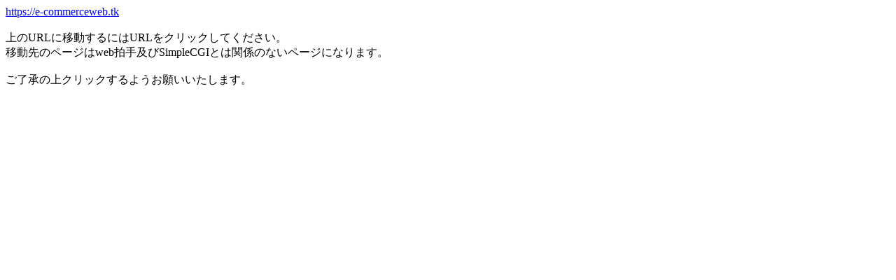

--- FILE ---
content_type: text/html; charset=UTF-8
request_url: http://www.webclap.com/php/jump.php?sa=t&url=https%3A%2F%2Fe-commerceweb.tk
body_size: 683
content:
<HTML>
<body>
<a href="https://e-commerceweb.tk">https://e-commerceweb.tk</a><BR><BR>
上のURLに移動するにはURLをクリックしてください。<BR>
移動先のページはweb拍手及びSimpleCGIとは関係のないページになります。<BR>
<BR>
ご了承の上クリックするようお願いいたします。<BR>
<BR>
<BR>
<BR>
<BR>
<!-- MB start -->
<SCRIPT LANGUAGE="JavaScript">
<!--

var MBLoaded          = false;
var MBTagVersion      = "1.0";

var MBSite            = "hs00085143";
var MBBannerID        = "328368";
var MBSizes           = "468x60"
var MBBannerSizeOrder = "listed";
var MBEncode          = "sjis";
var MBProtocol        = "http";
var MBServer          = "cast";
var MBDomain          = "trustclick.ne.jp";

//-->
</SCRIPT>

<SCRIPT LANGUAGE="JavaScript" SRC="http://motu.trustclick.ne.jp/mbjs"></SCRIPT>

<SCRIPT LANGUAGE="JavaScript">
<!--
if (MBLoaded) MBBannerRequest();
//-->
</SCRIPT>

<NOSCRIPT>

<A HREF="http://cast.trustclick.ne.jp/click?site=hs00085143&bid=328368&sizes=468x60" TARGET="_top">
<IMG BORDER="0" WIDTH="468" HEIGHT="60" SRC="http://cast.trustclick.ne.jp/banner?site=hs00085143&bid=328368&ver=1.0&sizes=468x60&bso=listed&type=std&encode=sjis">
</A>

</NOSCRIPT>
<!-- MB end -->
</BODY>
</HTML>